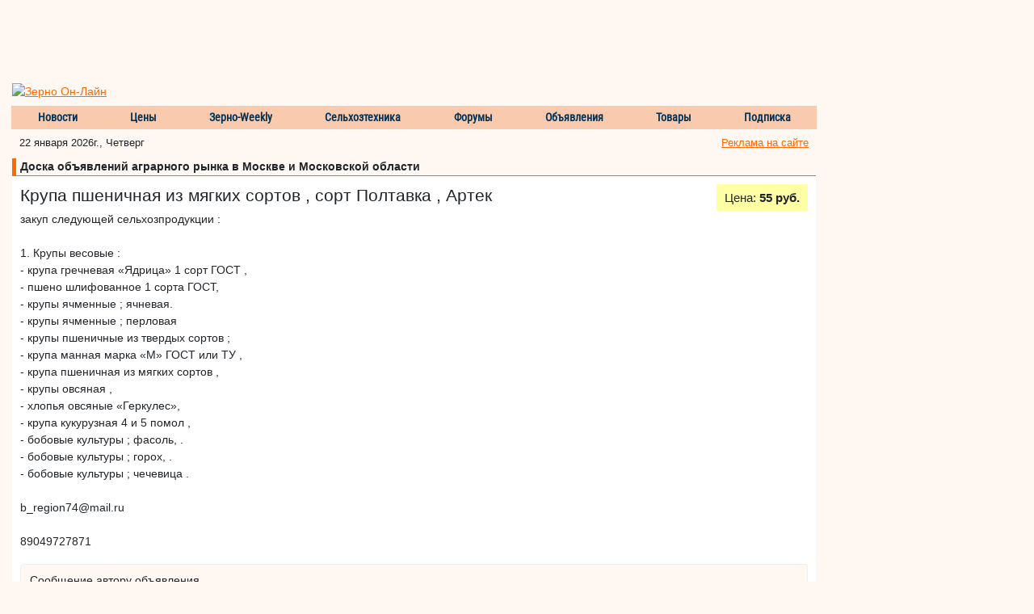

--- FILE ---
content_type: text/html; charset=windows-1251
request_url: https://moskva.zol.ru/Pokupka/Krupa-pshenichnaya-iz-myagkikh-sortov-sort-poltavka_Kuplu_gorokh_5872962.html
body_size: 14206
content:
<!doctype html>
<html lang="ru">
<head>
    <title>Крупа пшеничная из мягких сортов , сорт Полтавка , Артек Лучшие цены на doska.zol.ru</title>
        
    <!-- Required meta tags -->
    <meta charset="windows-1251">
    <meta name="viewport" content="width=device-width, initial-scale=1, shrink-to-fit=no">

    <!-- Bootstrap CSS -->
    <link rel="stylesheet" href="https://doska.zol.ru/css/bootstrap4/bootstrap.min.css">
    <!-- Google Fonts -->
    <link href="https://doska.zol.ru/css/fonts.css" rel="stylesheet">
    <!-- Font Awesome -->
    <link rel="stylesheet" href="https://doska.zol.ru/css/fontawesome.all.css">

    <script src="https://doska.zol.ru/javascripts/jquery3/jquery.min.js"></script>
        <link rel="stylesheet" href="//code.jquery.com/ui/1.12.1/themes/base/jquery-ui.css">
    <script src="https://code.jquery.com/ui/1.12.1/jquery-ui.js"></script>

    <meta http-equiv="pragma" content="no-cache">
    <meta name="author" content="Megasoft (Мегасофт)">
    <link rel="shortcut icon" HREF="https://doska.zol.ru/favicon.ico">
    <meta name="description" content="закуп следующей сельхозпродукции  : 1.	Крупы  весовые : - крупа гречневая «Ядрица» 1 сорт ГОСТ , - пшено шлифованное 1 сорта ГОСТ, - крупы ячменные ;  ячне">
    <meta name="keywords" content="Куплю горох крупа пшено фасоль зерно в Москве и Московской области">
    <meta name="robots" content="all">

    <!-- Our styles -->
    <link rel="stylesheet" type="text/css" href="https://doska.zol.ru/css/style_b4.css">
    <link rel="stylesheet" type="text/css" href="https://doska.zol.ru/css/carousel.css">
    <link rel="stylesheet" type="text/css" href="https://cdn.pdo.ru/lightbox2/css/lightbox.min.css">

    <style>
        label {
            color: cadetblue;
        }
        input[type="text"].form-control {
            font-weight: 600;
        }
        input[type="text"].form-control::placeholder {
            font-weight: 400;
        }
        .message-errors {
            font-weight: 500;
            color: orangered;
        }
        .portfolio {
            background-image: url("/images/briefcase.gif");
        }
        .my_msg {
            background-image: url("/images/letter.gif");
        }
        .my_msg_new {
            background-image: url(/images/message-blinking.gif);
        }
        .what_is_it {
            left: 50px !important;
            color: #003357 !important;
            background-color: #FFFCF9 !important;
            font-family: Arial,sans-serif !important;
            font-size: 11px !important;
        }
    </style>
</head>
<body>
    <div>
    <!-- Counters -->
                <!-- Global site tag (gtag.js) - Google Analytics -->
            <script async src="https://www.googletagmanager.com/gtag/js?id=UA-10006120-3"></script>
            <script>
              window.dataLayer = window.dataLayer || [];
              function gtag(){dataLayer.push(arguments);}
              gtag('js', new Date());

              gtag('config', 'UA-10006120-3');
            </script>
        
        <!-- Rating@Mail.ru counter [doska.zol.ru]-->
        <script type="text/javascript">
        var _tmr = window._tmr || (window._tmr = []);
        _tmr.push({id: "2912663", type: "pageView", start: (new Date()).getTime()});
        (function (d, w, id) {
          if (d.getElementById(id)) return;
          var ts = d.createElement("script"); ts.type = "text/javascript"; ts.async = true; ts.id = id;
          ts.src = (d.location.protocol == "https:" ? "https:" : "http:") + "//top-fwz1.mail.ru/js/code.js";
          var f = function () {var s = d.getElementsByTagName("script")[0]; s.parentNode.insertBefore(ts, s);};
          if (w.opera == "[object Opera]") { d.addEventListener("DOMContentLoaded", f, false); } else { f(); }
        })(document, window, "topmailru-code");
        </script><noscript><div>
        <img src="//top-fwz1.mail.ru/counter?id=2912663;js=na" style="border:0;position:absolute;left:-9999px;" alt="" />
        </div></noscript>
        <!-- //Rating@Mail.ru counter [doska.zol.ru] -->

        <!-- Rating@Mail.ru counter [zol]-->
        <script type="text/javascript">
        var _tmr = window._tmr || (window._tmr = []);
        _tmr.push({id: "63218", type: "pageView", start: (new Date()).getTime()});
        (function (d, w, id) {
          if (d.getElementById(id)) return;
          var ts = d.createElement("script"); ts.type = "text/javascript"; ts.async = true; ts.id = id;
          ts.src = (d.location.protocol == "https:" ? "https:" : "http:") + "//top-fwz1.mail.ru/js/code.js";
          var f = function () {var s = d.getElementsByTagName("script")[0]; s.parentNode.insertBefore(ts, s);};
          if (w.opera == "[object Opera]") { d.addEventListener("DOMContentLoaded", f, false); } else { f(); }
        })(document, window, "topmailru-code");
        </script><noscript><div>
        <img src="//top-fwz1.mail.ru/counter?id=63218;js=na" style="border:0;position:absolute;left:-9999px;" alt="" />
        </div></noscript>
        <!-- //Rating@Mail.ru counter [zol]-->



        <div style="display:none">
            <!--LiveInternet counter--><script type="text/javascript">
            new Image().src = "//counter.yadro.ru/hit;ZOL?r"+
            escape(document.referrer)+((typeof(screen)=="undefined")?"":
            ";s"+screen.width+"*"+screen.height+"*"+(screen.colorDepth?
            screen.colorDepth:screen.pixelDepth))+";u"+escape(document.URL)+
            ";"+Math.random();</script><!--/LiveInternet-->
        </div>
    </div>
    <div style='margin-bottom: 2px; overflow: hidden;'>
            <script language='JavaScript' type='text/javascript' src='https://www.zol.ru/noteb/grain.js'></script>
            <script language='JavaScript' type='text/javascript'>

               if (!document.phpAds_used) document.phpAds_used = ',';
               phpAds_random = new String (Math.random()); phpAds_random = phpAds_random.substring(2,11);

               document.write ("<" + "script language='JavaScript' type='text/javascript' src='");
               document.write ("https://www.zol.ru/noteb/grain-price.php?n=" + phpAds_random);
               document.write ("&amp;what=zone:326");
               document.write ("&amp;exclude=" + document.phpAds_used);
               if (document.referrer)
                  document.write ("&amp;referer=" + escape(document.referrer));
               document.write ("'><" + "/script>");
            //
            </script>
            <noscript>
                <a href='https://www.zol.ru/noteb/adclick.php?n=a429a412' target='_blank'><img src='https://www.zol.ru/noteb/adview.php?what=zone:326&amp;n=a429a412' border='0' alt=''></a>
            </noscript>
    </div>
    <!-- //Counters -->
    <div class="container-fluid">
                <div class="row d-none d-md-block">
            <div class="col">
                <div style="width:728px;margin: auto;">
                <div style="width:728px;height:90px;overflow:hidden;"><script language='JavaScript' type='text/javascript' src='https://www.zol.ru/noteb/grain.js'></script>
<script language='JavaScript' type='text/javascript'>
<!--
   if (!document.phpAds_used) document.phpAds_used = ',';
   phpAds_random = new String (Math.random()); phpAds_random = phpAds_random.substring(2,11);
   
   document.write ("<" + "script language='JavaScript' type='text/javascript' src='");
   document.write ("https://www.zol.ru/noteb/adjs.php?n=" + phpAds_random);
   document.write ("&what=zone:391");
   document.write ("&exclude=" + document.phpAds_used);
   if (document.referrer)
      document.write ("&referer=" + escape(document.referrer));
   document.write ("'><" + "/script>");
//-->
</script><noscript><a href='https://www.zol.ru/noteb/adclick.php?n=abca0c28' target='_blank'><img src='https://www.zol.ru/noteb/adview.php?what=zone:391&n=abca0c28' border='0' alt=''></a></noscript></div>                </div>
            </div>
        </div>
                <!-- /.row -->
        <div class="row main-content">
            <div class="col">
                <div class="row">
                    <div class="col align-self-end">
                        <a href="https://www.zol.ru/"><img src="https://www.zol.ru/imag/demo_logo.svg" width="149" height="46" alt="Зерно Он-Лайн" border="0" target="_blank"></a>
                    </div>
                    <div class="col-auto align-self-end">
                        <div class="login_form content">
                            <a name="login"></a>

    <div id='sso_render_to'> </div>
    <script type="text/javascript">
    jQuery(document).ready(function(){
    url = 'https://reg.bizon.ru/remote/auth?callback=?&http_referer='+"doska.zol.ru"+'&nologin=0&html=';
    jQuery.getJSON(url,function(json){
	consle.log(json);
    });
});    </script>
                        </div>
                    </div>
                </div>
                <!-- /.row -->
                <div class="row">
                    <div class="col top_menu">
                        <div class="navbar pb-0">
                            <ul class="nav">
                                <li class="item item_pad"><a href="https://www.zol.ru/news/grain/">Новости</a></li>
                                <li class="separator">&nbsp;</li>
                                <li class="item"><a href="https://www.zol.ru/grainprices/">Цены</a></li>
                                <li class="separator">&nbsp;</li>
                                <li class="item"><a href="https://www.zol.ru/review/weekly/">Зерно-Weekly</a></li>
                                <li class="separator">&nbsp;</li>
                                <li class="item"><a href="https://www.zol.ru/technika/">Сельхозтехника</a></li>
                                <li class="separator">&nbsp;</li>
                                <li class="item "><a href="http://forum.zol.ru/">Форумы</a></li>
                                <li class="separator">&nbsp;</li>
                                <li class="item"><a href="http://doska.zol.ru/">Объявления</a></li>
                                <li class="separator">&nbsp;</li>
                                <li class="item"><a href="https://www.zol.ru/market">Товары</a></li>
                                <li class="separator">&nbsp;</li>
                                <li class="item"><a href="https://www.zol.ru/subscribe/">Подписка</a></li>
                            </ul>
                        </div>
                    </div>
                </div>
                                <!-- /.row -->
                <div class="row top_menu_under">
                    <div class="col today_row">22 января 2026г., Четверг</div>
                    <div class="col-auto top_menu_advertisement align-self-end"><a
                            class="always_underline normal_ref_color normal_text"
                            href="https://www.zol.ru/?module=advertisement" target="_blank">Реклама на сайте</a></div>
                </div>
                <!-- /.row -->
                <div class="row">
                    <div class="col-auto d-none d-sm-block">
                        <div name='targeted_banner' id='targeted_banner_0' class="ad-center"></div>
                        <div name='targeted_banner' id='targeted_banner_1' class="ad-center"></div>
                    </div>
                    <div class="col">
                        <div id='small_text_banner_2' class="ad-center"></div>
                        <div id='small_text_banner_3' class="ad-center"></div>
                    </div>
                </div>
                <!-- /.row -->

                <div class="col-12 category-title">Доска объявлений аграрного рынка в Москве и Московской области</div>
                <div class="col-12 news-body">
                                                            <div class="row">
                        <div class="col align-self-end"><h1>Крупа пшеничная из мягких сортов , сорт Полтавка , Артек</h1></div>
                        <div class="col-auto align-self-start">
                                                            <div class="one-price">
                                    Цена: <span>55                                    руб.                                    </span>
                                </div>
                                                    </div>
                    </div>
                                        закуп следующей сельхозпродукции  : <br><br>1.	Крупы  весовые : <br>- крупа гречневая «Ядрица» 1 сорт ГОСТ , <br>- пшено шлифованное 1 сорта ГОСТ, <br>- крупы ячменные ;  ячневая.<br>- крупы ячменные ; перловая<br>- крупы пшеничные из твердых сортов ; <br>- крупа манная марка «М»  ГОСТ или ТУ  , <br>-  крупа пшеничная из мягких сортов , <br>-  крупы овсяная , <br>-  хлопья овсяные «Геркулес»,  <br>- крупа кукурузная 4 и 5 помол , <br>- бобовые культуры  ; фасоль,    .<br>- бобовые культуры  ; горох,    .<br>- бобовые культуры  ; чечевица  .<br><br> b_region74@mail.ru<br><br>89049727871
                    <div class="message-errors" id="message-errors-top">
                                            </div>

                                            <div class="bd-callout author-message">
                            <h6 class="invite_text">Сообщение автору объявления</h6>
                            <form action="#" id="msg_form" method="POST">
                                <div class="input-group invite_block justify-content-center">
                                    <textarea name="message" id="message" class="form-control" title="Введите текст сообщения" placeholder="Введите текст сообщения" aria-label="Введите текст сообщения" aria-describedby="basic-addon2"></textarea>
                                    <div class="input-group-append ml-2">
                                        <button type="button" id="sendMsgBtn" class="btn btn-warning zol" onclick="sendMess()">
                                            Отправить
                                        </button>
                                    </div>
                                </div>
                            </form>
                        </div>

                                                    <div class="mt-3" id="register_data" style="display: none">
                                <h6>Для получения обратной связи, пожалуйста, заполните следующую форму</h6>
                                <ul class="message-errors" id="message-errors-reg"></ul>
                                <div class="form-elements">
                                    <div class="form-wrapper">
                                        <div class="form-label">
                                            <label class="required" for="email">Ваш e-mail:</label>
                                        </div>
                                        <div class="form-element">
                                            <input type="text" name="email" id="email" class="form-control" value="" />
                                        </div>
                                    </div>

                                    <div id="password-wrapper" class="form-wrapper" style="display: none">
                                        <div class="form-label">
                                            <label class="required" for="password">Ваш пароль:</label>
                                        </div>
                                        <div class="form-element">
                                            <input type="password" name="password" id="password" class="form-control" value="" />
                                        </div>
                                    </div>

                                    <div id="reg-fields-wrapper" style="display: none">
                                        <div class="form-wrapper">
                                            <div class="form-label">
                                                <label class="required" for="mobile_phone">Ваш мобильный телефон:</label>
                                            </div>
                                            <div class="form-element">
                                                <input type="text" name="mobile_phone" id="mobile_phone" class="form-control" value=""
                                                       placeholder="Например, +79035552211" />
                                            </div>
                                        </div>
                                        <div class="form-wrapper">
                                            <div class="form-label">
                                                <label class="required" for="first_name">Ваше имя:</label>
                                            </div>
                                            <div class="form-element">
                                                <input type="text" name="first_name" id="first_name" class="form-control" value="" />
                                            </div>
                                        </div>
                                        <div class="form-wrapper">
                                            <div class="form-label">
                                                <label class="required" for="last_name">Ваша фамилия:</label>
                                            </div>
                                            <div class="form-element">
                                                <input type="text" name="last_name" id="last_name" class="form-control" value="" />
                                            </div>
                                        </div>
                                        <div class="form-wrapper">
                                            <div class="form-label">
                                                <label class="required" for="new_password">Придумайте пароль:</label>
                                            </div>
                                            <div class="form-element">
                                                <input type="password" name="new_password" id="new_password" class="form-control" value="" />
                                            </div>
                                        </div>
                                        <div class="form-wrapper">
                                            <div class="form-label">
                                                <label class="required" for="password_repeat">Повторите пароль:</label>
                                            </div>
                                            <div class="form-element">
                                                <input type="password" name="password_repeat" id="password_repeat" class="form-control" value="" />
                                            </div>
                                        </div>
                                    </div>

                                    <div class="form-wrapper" style="margin-top: 10px; margin-bottom: 10px;">
                                        <div id="recaptcha" class="g-recaptcha" style="display: none;"></div>
                                    </div>

                                    <div id="submit-wrapper" class="form-wrapper">
                                        <button class="btn btn-warning zol" type="button" onclick="sendMess()">
                                            Отправить
                                        </button>
                                    </div>

                                    <div class="reg-comment" style="margin-top: 20px;">
                                        Для удобства отправки сообщений рекомендуется предварительно авторизироваться на сайте,
                                        в этом случае не будет необходимости в заполнении данной формы. <br>
                                        Если Вы еще не зарегистрированы на сайте, пожалуйста,
                                        <a href="#" target="_blank" onclick="register_me(); return false;">зарегистрируйтесь</a>.
                                    </div>
                                </div>
                            </div>
                                                            </div>

                                <div class="row mt-3">
                    <div class="col">
                        <table class="table table-sm table-borderless">
                            <tbody>
                            <tr>
                                                                <td scope="row">Регионы:</td>
                                <td>
                                    Московская область                                </td>
                            </tr>

                                                            <tr>
                                    <td scope="row">Стоимость</td>
                                    <td>55                                        руб., спрос</td>
                                </tr>
                                                        <tr>
                                <td scope="row">Категория</td>
                                <td>Спрос, Продукты переработки</td>
                            </tr>
                            <tr>
                                <td scope="row">Автор</td>
                                <td colspan="2">
                                                                            <A HREF="https://bizon.ru/281000219070/offers" target="_blank"><b>Антон Иванов</b></A>                                        
                                    <button type="button" class="btn btn-outline-warning zol btn-sm" id="messageFocus">
                                        <i class="fas fa-envelope"></i> Сообщение автору
                                    </button>

                                </td>
                            </tr>
                            <tr>
                                <td scope="row">Телефон</td>
                                <td colspan="2">+7-904-9727871</td>
                            </tr>
                            <tr>
                                <td scope="row">Размещено</td>
                                <td colspan="2">12.03.2015 19:43</td>
                            </tr>
                                                        <tr>
                                <td scope="row">Показов</td>
                                <td colspan="2">cегодня: 3, всего: 979</td>
                            </tr>
                                                        </tbody>
                        </table>
                    </div>
                    <div class="col">
                        <div id="small_text_banner_0"></div>
                        <div id="small_text_banner_1"></div>
                    </div>
                </div>
                <div class="row mb-2">
                    <div class="col">
                    </div>
                </div>
                <div class="row mb-2">
                    <div class="col">
                        <script src="//yastatic.net/es5-shims/0.0.2/es5-shims.min.js"></script>
                        <script src="//yastatic.net/share2/share.js"></script>
                        <div class="ya-share2" data-services="vkontakte,facebook,odnoklassniki,moimir,gplus,twitter,viber,whatsapp,skype,telegram"></div>
                    </div>
                </div>
                                <div class="row">
                    <div class="col">
                        <p>Смотрите также предложения на Промышленной доске объявлений (pdo.ru): <br>
                            <a href="http://prod.pdo.ru/krupa" target='_blank'>Крупа, спрос и предложение</a>
                        </p>
                    </div>
                </div>
                
                <div class="row">
                    <div class="col ad-center-2 align-self-center d-none d-md-block">
                                            </div>
                    <div class="col ad-center-2 align-self-center d-none d-md-block">
                                            </div>
                </div>

                <div class="row">
                    <div class="col-12">
                        <br>Объявление размещено в разделах:<br><a href='http://moskva.zol.ru/Gorokh/gorokh-v-moskve-i-moskovskoj-oblasti.html' target='_balnk'>Цены на рынке: горох в Москве</a><br><a href='http://moskva.zol.ru/Krupa/krupa-v-moskve-i-moskovskoj-oblasti.html' target='_balnk'>Цены на рынке: крупа в Москве</a><br><a href='http://moskva.zol.ru/Psheno/psheno-v-moskve-i-moskovskoj-oblasti.html' target='_balnk'>Цены на рынке: пшено в Москве</a><br><a href='http://moskva.zol.ru/Fasol/fasol-v-moskve-i-moskovskoj-oblasti.html' target='_balnk'>Цены на рынке: фасоль в Москве</a><br><br><br><a href='http://www.prodportal.ru/osnovnye-svojstva-ammiaka.htm' target='_blank'>Цены и новости: Основные свойства аммиака</a><br>
                        <p align='left'>Следующее объявление в разделе горох:<br>
<a href="https://moskva.zol.ru/Pokupka/Krupa-grechnevaya-gost_Kuplu_gorokh_5872959.html">Крупа гречневая ГОСТ</a></p><p align='left'>Предыдущее объявление в разделе горох:<br>
<a href="https://moskva.zol.ru/Pokupka/Krupy-grechnevaya-ovsyannaya-perlovaya-pshenichnaya-ris_Kuplu_gorokh_5872965.html">Крупы: гречневая, овсянная, перловая, пшеничная рис</a></p>
                        <p align='left'>
                                                        &nbsp;Адрес объявления:&nbsp;https://moskva.zol.ru/Pokupka/Krupa-pshenichnaya-iz-myagkikh-sortov-sort-poltavka_Kuplu_gorokh_5872962.html                        </p>
                    </div>
                    <div class="col-12 mb-2" align="center">
                            <a style="font-weight: 800; color: rgb(255, 0, 0);" href="https://www.zol.ru/advertisement/banner.php#board" target="_blank">Цены на баннерную и текстовую рекламу на доске объявлений</a>
                    </div>
                    <div class="col-12">
                        <div class="row">
                            <div class="col-auto d-none d-sm-block">
                                <div name='targeted_banner' id='targeted_banner_2' class="ad-center"></div>
                                <div name='targeted_banner' id='targeted_banner_3' class="ad-center"></div>
                            </div>
                            <div class="col">
                                <div id='small_text_banner_4' class="ad-center"></div>
                                <div id='small_text_banner_5' class="ad-center"></div>
                            </div>
                        </div>
                    </div>
                    <div class="col-12">
                        <form method="GET" action="https://www.zol.ru/search/search.php" target="_blank" id="search-form">
                            <div class="search-form">
                                <h6>Поиск по доске объявлений</h6>
                                <div class="input-group">
                                    <input type="text" name="word" class="form-control" aria-describedby="basic-addon2">
                                    <div class="input-group-append ml-2">
                                        <button id="search" class="btn btn-warning zol" type="button">Найти</button>
                                    </div>
                                </div>
                                <div class="row mt-3">
                                    <div class="col-auto">Сортировать:</div>
                                    <div class="col-auto form-check">
                                        <input type="radio" class="form-check-input" name="how" value="tm" id="tm_y" checked>
                                        <label class="form-check-label" for="tm_y">По дате</label>
                                    </div>
                                    <div class="col-auto form-check">
                                        <input type="radio" class="form-check-input" name="how" value="rel" id="rel_y">
                                        <label class="form-check-label" for="rel_y">По релевантности</label>
                                    </div>
                                    <div class="col text-right"></div>
                                    <input type="hidden" name="category" value="board_all">
                                    <input type="hidden" name="o" value="0">
                                    <input type="hidden" name="wm" value="wrd">
                                    <input type="hidden" name="wf" value="04AA">
                                    <input type="hidden" name="type" value="">
                                    <input type="hidden" name="sp" value="1">
                                    <input type="hidden" name="sy" value="1">
                                </div>
                            </div>
                        </form>
                    </div>
                    <div class="col-12">
                        <div class="row">
                            <div class="col-auto d-none d-sm-block">
                                <div name='targeted_banner' id='targeted_banner_4' class="ad-center"></div>
                                <div name='targeted_banner' id='targeted_banner_5' class="ad-center"></div>
                            </div>
                            <div class="col">
                                <div id='small_text_banner_6' class="ad-center"></div>
                                <div id='small_text_banner_7' class="ad-center"></div>
                            </div>
                        </div>
                    </div>
                </div>
            </div>
            <div class="col-auto d-none d-md-block" id="right_col">
                <div id="right_banner">
                    <div class="ad-right">
<script language='JavaScript' type='text/javascript' src='https://www.zol.ru/noteb/grain.js'></script>
<script language='JavaScript' type='text/javascript'>
<!--
   if (!document.phpAds_used) document.phpAds_used = ',';
   phpAds_random = new String (Math.random()); phpAds_random = phpAds_random.substring(2,11);
   
   document.write ("<" + "script language='JavaScript' type='text/javascript' src='");
   document.write ("https://www.zol.ru/noteb/adjs.php?n=" + phpAds_random);
   document.write ("&amp;what=zone:155");
   document.write ("&amp;exclude=" + document.phpAds_used);
   if (document.referrer)
      document.write ("&amp;referer=" + escape(document.referrer));
   document.write ("'><" + "/script>");
//-->
</script>
<noscript><a href='https://www.zol.ru/noteb/adclick.php?n=a9db41f6' target='_blank'><img src='https://www.zol.ru/noteb/adview.php?what=zone:155&amp;n=a9db41f6' border='0' alt=''></a></noscript>                        
                    </div>
                    <div class="ad-right">
                        <div style="width:240px;height:400px;overflow:hidden;"><script language='JavaScript' type='text/javascript' src='https://www.zol.ru/noteb/grain.js'></script>
<script language='JavaScript' type='text/javascript'>
<!--
   if (!document.phpAds_used) document.phpAds_used = ',';
   phpAds_random = new String (Math.random()); phpAds_random = phpAds_random.substring(2,11);
   
   document.write ("<" + "script language='JavaScript' type='text/javascript' src='");
   document.write ("https://www.zol.ru/noteb/adjs.php?n=" + phpAds_random);
   document.write ("&what=zone:392");
   document.write ("&exclude=" + document.phpAds_used);
   if (document.referrer)
      document.write ("&referer=" + escape(document.referrer));
   document.write ("'><" + "/script>");
//-->
</script><noscript><a href='https://www.zol.ru/noteb/adclick.php?n=a2f4bb5d' target='_blank'><img src='https://www.zol.ru/noteb/adview.php?what=zone:392&n=a2f4bb5d' border='0' alt=''></a></noscript></div>                    </div>
                    <div class="ad-right">
                                            </div>
                </div>
            </div>
        </div>
        <!-- /.row .main-content -->

        <!-- Слайдер выставок -->
        <div class="row" id="slider-events-bottom">
            <style type="text/css">
                @import "https://www.zol.ru/javascripts/jquery.bxslider/jquery.bxslider.css";
                #bottom_events_container {
                    display: none;
                    margin-left: 7px;
                }
                #bottom_events_label {
                    margin: 0;
                    padding-top: 20px;
                    padding-bottom: 7px;
                    padding-left: 7px;
                    text-align: left;
                }
                #bottom_events_label a {
                    text-decoration: none;
                    font-size: 16px!important;
                    font-weight: bold;
                    font-family: Arial,Tahoma,Verdana,Helvetica,Lucida,sans-serif;
                    color: #003366;
                }
                #bottom_events_label a:hover {
                    text-decoration: underline;
                }
                #bottom_events {
                    max-width: 100%;
                }
                #bottom_events ul > li {
                    text-align: center;
                }
                #bottom_events ul > li > a {
                    display: inline-block;
                    width: 120px;
                    margin: 10px;
                    text-decoration: none;
                }
                #bottom_events ul > li > a > div {
                    width: 100%;
                    height: 60px;
                    overflow: hidden;
                    font-size: 11px;
                    line-height: 14px;
                }
                #bottom_events ul > li > a > div:first-child img {
                    margin: auto;
                    max-width: 120px;
                    max-height: 120px;
                }
                #bottom_events ul > li > a > div:last-child * {
                    font-size: 11px;
                    text-align: center;
                }
                #bottom_events ul > li > a > div:last-child div {
                    color: rgb(87, 101, 138);
                }
                #bottom_events ul > li > a > div:last-child div:hover {
                    color: rgb(119, 133, 170);
                }
                #bottom_events ul > li > a > div:last-child div:first-child {
                    font-weight: bold;
                    padding-top: 4px;
                }

                .bx-wrapper .bx-prev {
                    background: url(https://www.zol.ru/images/left.svg);
                    background-repeat: no-repeat;
                    background-size: cover;
                    background-position: center center;
                }
                .bx-wrapper .bx-next {
                    right: 1rem;
                    background: url(https://www.zol.ru/images/right.svg);
                    background-repeat: no-repeat;
                    background-size: cover;
                    background-position: center center;
                }
                .bx-wrapper .bx-next:hover, .bx-wrapper .bx-next:focus {
                    opacity: 0.7;
                    background: url(https://www.zol.ru/images/right.svg);
                    background-position: center center;
                }
                .bx-wrapper .bx-prev:hover, .bx-wrapper .bx-prev:focus {
                    background: url(https://www.zol.ru/images/left.svg);
                    opacity: 0.7;
                    background-position: center center;
                }
            </style>

            <div class="col-12">
                <div id="bottom_events_container">
                    <p id="bottom_events_label"><a href="/events">Выставки и конференции по аграрному рынку и продуктам питания</a></p>
                    <div id="bottom_events">
                        <script src="https://adv.bizon.ru/events/1/500/?order=random&styledisable=1"></script>
                        <ul class="bxslider"></ul>
                    </div>
                </div>
            </div>
        </div>
        <!-- / Конец слайдера выставок -->

        <!-- FOOTER -->
        <div id="footer_replace"></div>
        <!-- END OF FOOTER -->
    </div>
    <!-- /.container-fluid -->

    <script type="text/javascript">

        function getBrowserInfo() {
            var t,v = undefined;

            if (window.chrome) t = 'Chrome';
            else if (window.opera) t = 'Opera';
            else if (document.all) {
                t = 'IE';
                var nv = navigator.appVersion;
                var s = nv.indexOf('MSIE')+5;
                v = nv.substring(s,s+1);
            }
            else if (navigator.appName) t = 'Netscape';

            return {type:t,version:v};
        }

        function bookmark(a){
            var url = window.document.location;
            var title = window.document.title;
            var b = getBrowserInfo();

            if (b.type == 'IE' && 9 >= b.version && b.version >= 4) window.external.AddFavorite(url,title);
            else if (b.type == 'Opera') {
                a.href = url;
                a.rel = "sidebar";
                a.title = url+','+title;
                return true;
            }
            else if (b.type == "Netscape") window.sidebar.addPanel(title,url,"");
            else alert("Нажмите CTRL-D, чтобы добавить страницу в закладки.");
            return false;
        }

        function add_advertisement(){
            var wnd = window;
            window.open("http://www.zol.ru/master/adv_text/form.php","senderror","width=712,height=400,addressbar=0,resizable=1,scrollbars=1,toolbar=1, menubar=1,status=1");
        }

        var ctrl_enter = {
            attached : false,
            attach : function () {
                var ctrl_enter = this;
                document.onkeypress = function (key_press) {
                    if( ctrl_enter.attached ){
                        var kC, cK, kM;
                        if( window.event ) {
                            kC = window.event.keyCode;
                            cK = window.event.ctrlKey;
                            sK = window.event.shiftKey;
                            kM = 2;
                        } else if( parent && parent.event ) {
                            kC = parent.event.keyCode;
                            cK = parent.event.ctrlKey;
                            sK = parent.event.shiftKey;
                            kM = 2;
                        } else {
                            kC = key_press.keyCode;
                            cK = key_press.ctrlKey;
                            sK = key_press.shiftKey;
                            if( key_press.modifiers != undefined ) {
                                kM = key_press.modifiers;
                                cK = 2;
                                kC = key_press.which;
                            } else { kM = 2; }
                        }
                        if( cK && kM == 2 && ( kC == 13 || kC == 10 ) ) {
                            // send_error();
                            ctrl_enter.drawback();
                        } else if (sK && kM == 2 && ( kC == 13 || kC == 10 )) {
                            add_advertisement();
                        }
                    }
                }
                if ( parent ) { parent.document.onkeypress=document.onkeypress; }
                this.attached = true;
            },
            drawback : function () {
                var wnd = window, sel_text = null, err_text;
                if( wnd.getSelection ) { err_text=wnd.getSelection();}
                else if( wnd.document.getSelection ) { err_text=wnd.document.getSelection(); }
                else { sel_text = wnd.document.selection; }
                if( sel_text ) {
                    err_text   = sel_text.createRange().text;
                    var b_text = sel_text.createRange();
                    var a_text = sel_text.createRange();
                    sel_text   = err_text;
                    b_text.moveStart( "word",-10 );
                    b_text.moveEnd( "character", -err_text.length );
                    a_text.moveStart( "character", err_text.length );
                    a_text.moveEnd( "word", 10 );
                    sel_text = b_text.text + err_text + a_text.text;
                } else {
                    if ( window.document.body != undefined ) {
                        if ( wnd.document.body.innerText != undefined ) {
                            sel_text=wnd.document.body.innerText;
                        } else { sel_text=wnd.document.body.innerHTML; }
                        var nn = sel_text.indexOf( err_text );
                        if ( nn != -1 ){
                            var tmp_str = err_text + "";
                            sel_text = sel_text.substring( nn - 70, nn ) + err_text +
                                       sel_text.substring( nn + tmp_str.length, nn + tmp_str.length + 70 );
                        } else { sel_text = err_text; }
                    } else { sel_text = err_text; }
                }
                document.charset='windows-1251';
                if( err_text.length == 0 || err_text == " " ) { return; }
                //alert('[' + err_text + ']' + err_text.length);
                var senderror = window.open(
                    "https://www.zol.ru/drawback/form.php?type=board_one&uri=" + escape( wnd.document.URL ) + "&err_text=" + encodeURI(err_text), "senderror",
                    "width=870,height=450,addressbar=0,resizable=1,scrollbars=1,toolbar=1, menubar=1,status=1"
                );
            }
        };

        ctrl_enter.attach();
    </script>
    <script src="https://doska.zol.ru/javascripts/bootstrap4/bootstrap.min.js"></script>
    <!-- MyCarousel -->
    <script type="text/javascript" src="https://cdn.pdo.ru/js/mycarousel.js"></script>
    <script src="https://doska.zol.ru/javascripts/lightbox/lightbox.min.js"></script>
    <!-- BXSlider -->
    <script type="text/javascript" src="https://doska.zol.ru/javascripts/lightbox/jquery.bxslider.min.js"></script>
    <!-- Lizard -->
    <script type="text/javascript" src="https://doska.zol.ru/lizard/lib/lizard.js"></script>
    <script type="text/javascript" src="https://doska.zol.ru/lizard/showbanner.js"></script>
    <script type="text/javascript" src="https://doska.zol.ru/lizard/text_banner.js"></script>
    <script type="text/javascript" src="https://doska.zol.ru/lizard/banners.js"></script>

    <script type="text/javascript">
        (function($){
            jQuery(document).ready(function () {
                window.messageResized = false;

                jQuery('#messageFocus').click(function () {
                    $('#message').focus();
                });

                jQuery('#message').focus(function (){
                    if (window.messageResized) return;
                    $('#message').height('100px');
                    $('#message').css('width', '100%');
                    $('#message').css('margin-bottom', '0.8rem');
                    $('#sendMsgBtn').css('border-top-left-radius', '.25rem');
                    $('#sendMsgBtn').css('border-bottom-left-radius', '.25rem');
                    window.messageResized = true;
                });

                /* if ( jQuery('#message-errors-top').length && jQuery('#message-errors-top').html() ) {
                    jQuery.scrollTo('#message-errors-top', 200);
                } else if ( jQuery('#message-errors-reg').length && jQuery('#message-errors-reg').html() ) {
                    jQuery.scrollTo('#message-errors-reg', 200);
                } */

                var mops = MegasoftOpenads({
                    files: 'https://banner.zol.ru/files/',
                    adclick: 'https://banner.zol.ru/adclick.php',
                    adimage: 'https://banner.zol.ru/adimage.php'
                });

                var banner = LizardBanners({mops:mops});

                var textBanner = LizardTextBanner({
                    baseUrl: 'https://www.zol.ru/textbanner/',
                    clickUrl: '/?module=txtbanner',
                    imgUrl: 'https://www.zol.ru/images/reklama.gif',
                    width: '100%',
                    height: '54px'
                });

                var lz = lizard({url:'/?module=lizard'},
                    function (xhr, status) {
                        console.log('Http error: ' + status);
                });

                var regularZones = {"163":"extension_upper","45":"extension","31":"top_banner","32":"upper_banner","40":"bottom","155":"dynamic","33":"skyscraper1","42":"skyscraper2","195":"skyscraper3"};
                var targetedZones = {"127":16,"153":6};
                var messageId = '5872962';
                for (var zoneId in regularZones) {

                    if ($('#regular_banner_' + regularZones[ zoneId ]).length > 0) {

                        lz.push({
                            id: zoneId,
                            component: 'lizard_banner',
                            params: { zone: zoneId },
                            success: function(json, id) {
                                banner.renderRegularBanner(json, id, regularZones[id]);
                            }
                        });
                    }
                }

                var zoneId = 127;
                lz.push({
                    id: zoneId,
                    component: 'lizard_targeted',
                    params: { zone: zoneId, size: targetedZones[ zoneId ], message_id: messageId },
                    success: function (json, id) {
                        banner.renderTargetedBannersAtBoardOnePage(json, id, targetedZones[id]);
                    }
                });

                zoneId = 153;
                lz.push({
                    id: zoneId,
                    component: 'lizard_targeted',
                    params: { zone: zoneId, size: targetedZones[ zoneId ], message_id: messageId },
                    success: function (json, id) {
                        banner.renderSmallTargetedBannersAtBoardOnePage(json, id, targetedZones[id]);
                    }
                });

                lz.push({id: 1, component: 'lizard_text_banner',
                    params: { message_id: messageId },
                    success: function(json, id) {
                        textBanner.renderAllAtBoardOnePage(json);
                    }});

                lz.run(function (config) {

                    var lz = lizard(config, function (xhr, status) {
                        console.log('Http error: ' + status);
                    });

                    for (var i = 0; i < banner.views.length; i++) {

                        var view = banner.views[i];
                        lz.push({
                            id: i + 1,
                            component: 'lizard_view_banner',
                            params: { id: view.id, zone: view.zone },
                            success: function (json, id) {

                                var view = banner.views[id - 1];
                                if (json.error) {

                                    console.log('Произошла ошибка при выставлении показа ' +
                                        'для баннера ' + view.id + ' и зоны ' + view.zone + ' ' +
                                        json.error);
                                } else {

                                    console.log('Показ засчитан для баннера ' +
                                        view.id + ' и зоны ' + view.zone);
                                }
                            }
                        });
                    }
                    lz.run();
                });
                lightbox.option({
                    'wrapAround': true,
                    alwaysShowNavOnTouchDevices: true,
                    showImageNumberLabel: true,
                    albumLabel: "Фото %1 из %2"
                });

                max = 1500;
                min = 500;
                timeInterval = (Math.floor(Math.random() * (max - min)) + min) * 1000;
                setTimeout('document.location.href=document.location.href', timeInterval );

                jQuery.get( "/", {module:'footer'},function(data) {
                    $('#footer_replace').replaceWith(data);
                })

                jQuery('#search').click(function(){
                    jQuery( "#search-form" ).submit();
                });

                var bottom_events_container = jQuery('#bottom_events_container');
                var bottom_events = jQuery('#bottom_events');
                var bxslider = bottom_events.find('ul.bxslider');
                var items = bottom_events.children('div').children('a');
                if (items.length > 0) {
                    bottom_events_container.show();
                }
                var li;
                items.each(function (i) {
                    if (i % 5 == 0) {
                        li = jQuery('<li></li>');
                        jQuery(this).appendTo(li);
                        li.appendTo(bxslider);
                    } else {
                        jQuery(this).appendTo(li);
                    }
                });
                bxslider.bxSlider({
                    infiniteLoop: true,
                    auto: true,
                    pause: 6000
                });
                bottom_events.click(function () {
                    bxslider.stopAuto();
                });
                bottom_events.find('.bx-pager-item').click(function (e) {
                    bxslider.stopAuto();
                });
                bottom_events.find('.bx-next').click(function (e) {
                    e.stopPropagation();
                    bxslider.startAuto();
                });
            });
        })(jQuery);

        function sendMess()
        {
            console.info("Sending message!");
            let message = $('#message');
            let message_block = $('#message-block');
            let register_data = $('#register_data');
            let recaptcha = $('#recaptcha');
            let email = $('#email');
            let mobile_phone = $('#mobile_phone');
            let first_name = $('#first_name');
            let last_name = $('#last_name');
            let new_password = $('#new_password');
            let password_repeat = $('#password_repeat');
            let password = $('#password');
            let password_wrapper = $('#password-wrapper');
            let reg_fields_wrapper = $('#reg-fields-wrapper');
            let message_errors_top = $('#message-errors-top');
            let message_errors_reg = $('#message-errors-reg');
            let send_msg_btn = $('#sendMsgBtn');

            let is_login = false;
            let is_error = false;

            message_errors_top.html("");
            message_errors_reg.html("");

            if ( message.val() ) {
                if ( !is_login ) {
                    send_msg_btn.hide();
                    register_data.show();

                    if ( !email.val() ) {
                        is_error = true;
                        message_errors_reg.html("<li>Укажите e-mail</li>");
                    }

                    if ( reg_fields_wrapper.hasClass('reg-required') ) {
                        if ( !mobile_phone.val() ) {
                            is_error = true;
                            message_errors_reg.html(message_errors_reg.html() + "<li>Укажите мобильный телефон</li>");
                        }
                        if ( !first_name.val() ) {
                            is_error = true;
                            message_errors_reg.html(message_errors_reg.html() + "<li>Укажите ваше имя</li>");
                        }
                        if ( !last_name.val() ) {
                            is_error = true;
                            message_errors_reg.html(message_errors_reg.html() + "<li>Укажите вашу фамилию</li>");
                        }
                        if ( !new_password.val() ) {
                            is_error = true;
                            message_errors_reg.html(message_errors_reg.html() + "<li>Придумайте пароль</li>");
                        }
                        if ( !password_repeat.val() ) {
                            is_error = true;
                            message_errors_reg.html(message_errors_reg.html() + "<li>Повторите пароль</li>");
                        }
                        if ( password_repeat.val() && new_password.val() && new_password.val() !== password_repeat.val() ) {
                            is_error = true;
                            message_errors_reg.html(message_errors_reg.html() + "<li>Пароли не совпадают</li>");
                        }
                    }
                }
            } else {
                is_error = true;
                message_errors_top.html("Введите текст сообщения!");
                console.error("Empty message!");
            }

            if ( !is_error ) {
                send_msg_btn.addClass('disabled');
                send_msg_btn.prop('disabled', true);
                let recaptcha_response = grecaptcha.getResponse(recaptcha1);
				console.log("recaptcha response:", recaptcha_response);
                $.ajax({
            		url: "/?module=one&task=send",
                    contentType: "application/x-www-form-urlencoded; charset=UTF-8",
                    type: "POST",
            	    data: {
                        "id": 5872962,
                        "captcha": recaptcha_response,
                        "message": message.val(),
                        "email": email.val(),
                        "mobile_phone": mobile_phone.val(),
                        "first_name": first_name.val(),
                        "last_name": last_name.val(),
                        "password": password.val(),
                        "new_password": new_password.val(),
                        "password_repeat": password_repeat.val(),
                    },
                    dataType: "json",
            		success: function(data) {
            			console.log("Send data:", data);
            		    if ( data.top_errors.length > 0 || data.reg_errors.length > 0 ) {
                            message_errors_top.html(data.top_errors.join('<br>'));
                            if ( data.reg_errors.length > 0 ) {
                                message_errors_reg.html("<li>" + data.reg_errors.join("</li><li>") + "</li>");
                            }
            		        send_msg_btn.prop('disabled', false);
                            send_msg_btn.removeClass('disabled');
                            if ( data.reset_recaptcha ) {
                                grecaptcha.reset(recaptcha1);
                                recaptcha.show();
                            }
            		        if ( data.show_pass_field ) {
                                reg_fields_wrapper.removeClass('reg-required').hide();
            		            password_wrapper.show();
            		        } else {
                                password_wrapper.hide();
                                reg_fields_wrapper.addClass('reg-required').show();
            		        }
            		    } else {
            		        message_errors_top.html(data.message_text);
            		        register_data.remove();
            		        message_block.remove();
            		    }
            		}
            	});
            }
        }

        function get_right_banners_offset() {
            window.right_banners_offset = parseInt(document.getElementById('right_banner').getBoundingClientRect().top);
                                    var topshift = 0;
                                    window.right_banners_offset = topshift;
        }

        function scroll_right_banner() {

            var topshift       = right_banners_offset;
            var doc_height     = $('#slider-events-bottom').position().top;
            var wnd_height     = $(window).height();
            var banners_height = $('#right_banner').height();
            var scroll         = $(document).scrollTop();
            var maxshift       = doc_height - banners_height - topshift;
            var fixshift       = doc_height / 8;

            var diff = doc_height - banners_height;
            /* Бессмысленно скроллить, так как высота банеров больше
                высоты документа. */
            if (diff <= 0) { return; }
            var top = (scroll < topshift ? topshift : scroll);

            if ( banners_height > wnd_height && fixshift <= scroll )
            {
                top = ( fixshift + banners_height <= scroll + wnd_height
                    ? scroll + wnd_height - banners_height
                    : fixshift );
            }

            if (top >= maxshift) {
                top = maxshift;
            }
            
            /* console.log('right_banners_offset',right_banners_offset);
            console.log('scroll',scroll);
            console.log('doc_height',doc_height);
            console.log('top',top); */
            
            $('#right_banner').css('top',top);
        }

        get_right_banners_offset();
        scroll_right_banner();
        window.onscroll = function() { scroll_right_banner(); }

        var recaptcha1;
        var myCallback = function() {
            recaptcha1 = grecaptcha.render('recaptcha', {
                'sitekey': '6Lce1SIUAAAAAJEkLwa9lBP6Rm_GcMAioB-C7N5D',
                'theme': 'light'
            });
        };


        function openHTML(title,html) {
            ht = '<div id="dialog" class="dialog" title="'+title+'">'+html+'</div>';
            jQuery('body').append(ht);
            jQuery('.ui-dialog').on('mouseout',function(){
                jQuery('#dialog').dialog('close');
            })
            jQuery('#dialog').dialog({
                dialogClass: 'what_is_it',
                show: 'fade',
                hide: 'fade',
                zIndex: 10,
                width: 350,
                beforeClose: function(event, ui) {
                    jQuery('#dialog').remove(); //fix for opera
                },

                open : function (event){
                    jQuery('div.what_is_it').css('position','absolute');
                    jQuery('div.what_is_it').css('left',jQuery('img.hot').offset().left+'px');
                    jQuery('div.what_is_it').css('top',jQuery('img.hot').offset().top+'px');

                },           
                close: function(event, ui) {
                    jQuery('#dialog').remove();
            } });
            jQuery('.ui-dialog-titlebar-close').addClass('ui-button ui-corner-all ui-widget ui-button-icon-only');    
            jQuery('.ui-dialog-titlebar-close').append('<span class="ui-button-icon ui-icon ui-icon-closethick"></span>');
            return false;
        }
    </script>
    <script src="https://www.google.com/recaptcha/api.js?onload=myCallback&render=explicit" async defer></script>

</body>
</html>